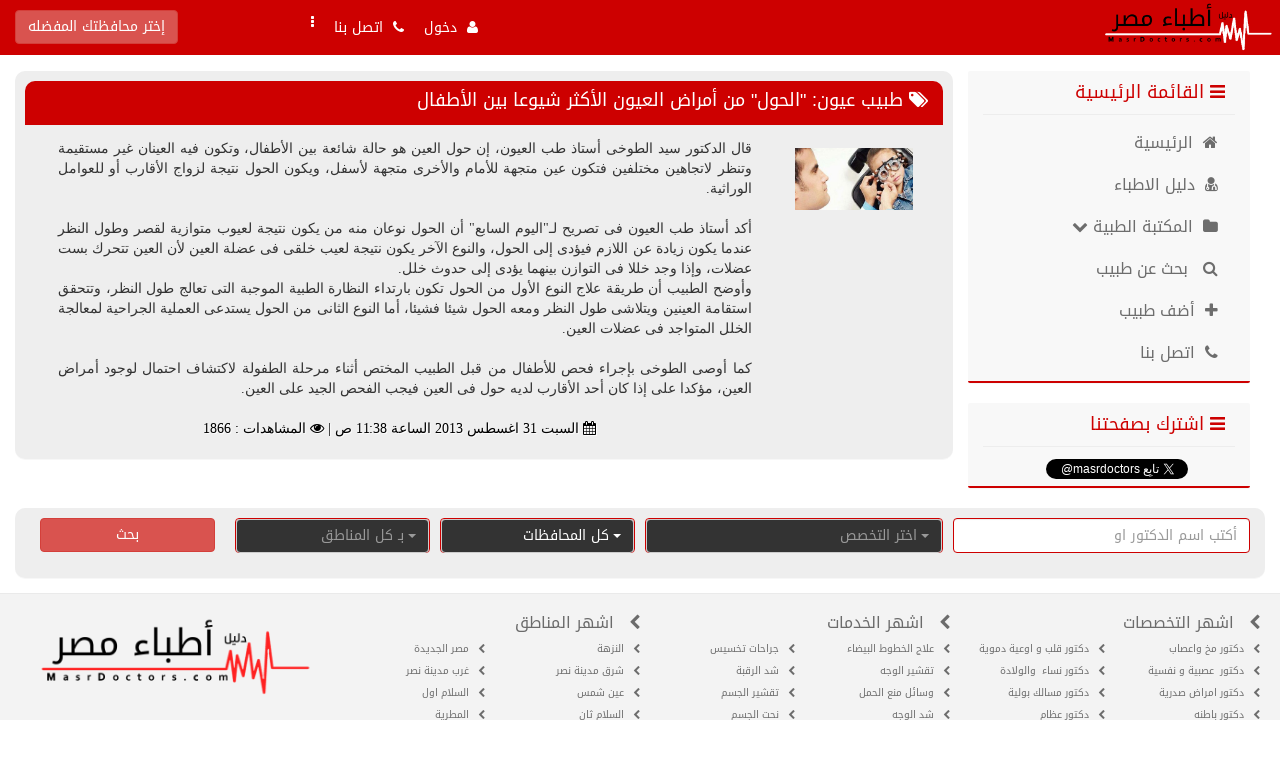

--- FILE ---
content_type: text/html; charset=utf-8
request_url: https://www.masrdoctors.com/articles_view_43.html
body_size: 12748
content:
<!DOCTYPE html PUBLIC "-//W3C//DTD XHTML 1.0 Transitional//EN" "http://www.w3.org/TR/xhtml1/DTD/xhtml1-transitional.dtd">
<html xmlns="http://www.w3.org/1999/xhtml">
    <head>
        <link rel='dns-prefetch' href='//maxcdn.bootstrapcdn.com' />
        <link rel='dns-prefetch' href='//www.googleadservices.com' />
        <link rel='dns-prefetch' href='//www.google-analytics.com' />
        <link rel='dns-prefetch' href='//googleapis.com' />
        <link rel='dns-prefetch' href='//googletagmanager.com' />
        <link rel='dns-prefetch' href='//pagead2.googlesyndication.com' />
    
        <meta charset="utf-8" />
        <meta http-equiv="X-UA-Compatible" content="IE=edge" />
        <meta name="viewport" content="width=device-width, initial-scale=1,minimum-scale=1" />
        <meta http-equiv="Content-Type" content="text/html; charset=utf-8" />
        <meta name="author" content="IT4DS.Com.Eg" />
        <link rel="alternate" href="https://www.masrdoctors.com/articles_view_43.html" hreflang="ar" />
        <meta name="developer" content=" IT4DS Co." />
        <meta name="rating" content="general" />
        <meta name="distribution" content="global" />
        <meta name="copyright" content="IT4DS.com" />
        <meta name="robots" content="index, follow" />
        <meta name="revisit-after" content="1 days" />
        <!-- favIcon-->
        <link rel="apple-touch-icon" sizes="57x57" href="https://www.masrdoctors.com/images/favicon/apple-icon-57x57.png" />
        <link rel="apple-touch-icon" sizes="60x60" href="https://www.masrdoctors.com/images/favicon/apple-icon-60x60.png" />
        <link rel="apple-touch-icon" sizes="72x72" href="https://www.masrdoctors.com/images/favicon/apple-icon-72x72.png" />
        <link rel="apple-touch-icon" sizes="76x76" href="https://www.masrdoctors.com/images/favicon/apple-icon-76x76.png" />
        <link rel="apple-touch-icon" sizes="114x114" href="https://www.masrdoctors.com/images/favicon/apple-icon-114x114.png" />
        <link rel="apple-touch-icon" sizes="120x120" href="https://www.masrdoctors.com/images/favicon/apple-icon-120x120.png" />
        <link rel="apple-touch-icon" sizes="144x144" href="https://www.masrdoctors.com/images/favicon/apple-icon-144x144.png" />
        <link rel="apple-touch-icon" sizes="152x152" href="https://www.masrdoctors.com/images/favicon/apple-icon-152x152.png" />
        <link rel="apple-touch-icon" sizes="180x180" href="https://www.masrdoctors.com/images/favicon/apple-icon-180x180.png" />
        <link rel="icon" type="image/png" sizes="192x192"  href="https://www.masrdoctors.com/images/favicon/android-icon-192x192.png" />
        <link rel="icon" type="image/png" sizes="32x32" href="https://www.masrdoctors.com/images/favicon/favicon-32x32.png" />
        <link rel="icon" type="image/png" sizes="96x96" href="https://www.masrdoctors.com/images/favicon/favicon-96x96.png" />
        <link rel="icon" type="image/png" sizes="16x16" href="https://www.masrdoctors.com/images/favicon/favicon-16x16.png" />
        <link rel="manifest" href="https://www.masrdoctors.com/images/favicon/manifest.json" />
        <meta name="msapplication-TileColor" content="#ffffff" />
        <meta name="msapplication-TileImage" content="https://www.masrdoctors.com/images/favicon/ms-icon-144x144.png" />
        <meta name="theme-color" content="#ffffff" />
        <!-- END favIcon -->
        <!-- including Apps-->
        <meta name="apple-itunes-app" content="app-id=1024469757" />
        <meta property="al:ios:app_store_id" content="1024469757" />
        <meta property="al:ios:app_name" content="دليل اطباء مصر‎"/>
        <meta property="al:ios:url" content="https://itunes.apple.com/eg/app/id1024469757?mt=8" />
        <meta property="al:android:url" content="https://play.google.com/store/apps/details?id=com.it4ds.masrdoctors" />
        <meta property="al:android:app_name" content="دليل اطباء مصر‎"/>
        <meta property="al:android:package" content="com.it4ds.masrdoctors" />
        <meta name="google-play-app" content="app-id=com.it4ds.masrdoctors" />
        <link rel="stylesheet" href="https://www.masrdoctors.com//includes/js/android/jquery.smartbanner.css" type="text/css" media="screen" />
        <!-- END including Apps-->
                    <title>طبيب عيون: "الحول" من أمراض العيون الأكثر شيوعا بين الأطفال</title>
                
          	<meta name="description" content=" أفضل دكاترة في مصر، دور واحجز بين اكثر من 35 تخصص، 9000 دكتور ,4000 استشاري و1050 استاذ جامعة، احجز اونلاين مجاناً." />
    	<meta name="keywords" content="اطباء , دليل ,احجز , دكتور, مصر , دليل مصر الطبي, دليل الكتروني طبي مصري شامل, دليل أطباء مصر, نقابة, بحث اطباء ,كشف ,كشوفات ,الدليل الطبي ,بحث اطباء حسب التخصص ,ارقام الدكاتره , رقم الدكتور , الدوله , المدينه ,عيادات مصر , الطبي , تطبيق اطباء , احجز دكتور , تخصصات,عيادات و مستشفيات, انف واذن وحنجره, باطنى, أمراض, تخصصات, جراجة, اسنان, تخدير, تحاليل, مسالك بوليه, جلديه وتناسليه, سمعيات, عيون, صدر, قلب, اوعيه دمويه, اطفال, اورام, علاج طبيعى, ممارس عام, نفسيه, نسا وولاده, جراحه عامه, مخ واعصاب, عظام, عقم, تغذيه, استشارى, اخصائى, ممرض, عياده خارجيه, مستشفى اليوم الواحد, جراحات تجميل, تخسيس, الاسنان, القلب, العيون, اطباء النساء" />
            <link href="https://www.masrdoctors.com/templates/default/ar/css/bootstrap.css" rel="stylesheet" type="text/css" />
                    <link href="https://www.masrdoctors.com/templates/default/ar/css/bootstrap-rtl.css" rel="stylesheet" type="text/css" />
            
        <link href="https://www.masrdoctors.com/templates/default/ar/css/style.css" rel="stylesheet" type="text/css" />
        <link rel="stylesheet" href="https://maxcdn.bootstrapcdn.com/font-awesome/4.4.0/css/font-awesome.min.css" />


        <script src="https://ajax.googleapis.com/ajax/libs/jquery/1.11.3/jquery.min.js"></script>
        <script async type="text/javascript" src="https://www.masrdoctors.com/templates/default/ar/js/bootstrap.min.js" ></script>
        <!--script async type="text/javascript" src="https://www.masrdoctors.com/templates/default/ar/js/jquery.cycle.all.js" ></script-->
        
        <!-- Latest compiled and minified CSS -->
        <link rel="stylesheet" href="https://cdn.jsdelivr.net/npm/bootstrap-select@1.13.14/dist/css/bootstrap-select.min.css">
        
        <!-- Latest compiled and minified JavaScript -->
        <script src="https://cdn.jsdelivr.net/npm/bootstrap-select@1.13.14/dist/js/bootstrap-select.min.js"></script>
 
            <script type="text/javascript">
        <!--
        var reqdigits	= "يجب ان أن يكون أرقام فقط ";
        var reqmin			= "";
        var reqfield		= "هذا الحقل مطلوب ";
        var reqpic			= "هذا الإمتداد غير مسموح ";
        var reqemail		= "أدخل البريد بطريقة صحيحة ";
        var reqreemail		= "يجب أن تتطابق إعادة البريد مع البريد ";
        var reqpass			= "يجي أن لا تقل كلمة المرور عن 6 أحرف ";
        var reqrepass		= "يجب أن تتطابق إعادة كلمة المرور مع كلمة المرور ";
        var SiteUrl			= "https://www.masrdoctors.com/";
        var butnext			= "";
        var butprev			= "";
        //-->
    </script>
    <!--style type="text/css">
    	@import "https://www.masrdoctors.com/includes/js/jquery.ui.all.css";
    </style-->

    <script async src="https://www.masrdoctors.com/includes/js/jquery.validate.js" type="text/javascript" charset="UTF-8"></script>
    <!--script src="https://www.masrdoctors.com/includes/js/formtool.js" type="text/javascript"></script>
    <script src="https://www.masrdoctors.com/includes/js/jquery.metadata.js" type="text/javascript"></script>
    <script src="https://www.masrdoctors.com/includes/js/jquery.ui.core.js" type="text/javascript"></script>
    <script src="https://www.masrdoctors.com/includes/js/jquery.ui.widget.js" type="text/javascript"></script>
    <script src="https://www.masrdoctors.com/includes/js/jquery.ui.datepicker.js" type="text/javascript"></script-->
    <script async src="//pagead2.googlesyndication.com/pagead/js/adsbygoogle.js"></script>
<script async src="https://www.googletagmanager.com/gtag/js?id=G-4EP9JFWD5Y"></script>
    
        <script>
          (adsbygoogle = window.adsbygoogle || []).push({
            google_ad_client: "ca-pub-4851304263371649",
            enable_page_level_ads: true
          });
        </script>
        <!-- Google Tag Manager -->
        <script>(function(w,d,s,l,i){w[l]=w[l]||[];w[l].push({'gtm.start':
        new Date().getTime(),event:'gtm.js'});var f=d.getElementsByTagName(s)[0],
        j=d.createElement(s),dl=l!='dataLayer'?'&l='+l:'';j.async=true;j.src=
        'https://www.googletagmanager.com/gtm.js?id='+i+dl;f.parentNode.insertBefore(j,f);
        })(window,document,'script','dataLayer','GTM-KW38TGK');</script>
        <!-- End Google Tag Manager -->
        <!-- Google tag (gtag.js) -->
<script>
  window.dataLayer = window.dataLayer || [];
  function gtag(){dataLayer.push(arguments);}
  gtag('js', new Date());

  gtag('config', 'G-4EP9JFWD5Y');
</script>
     
   
        <!-- Loading -->
        
            <style type="text/css">
                .no-js #loader { display: none;  }
                .js #loader { display: block; position: absolute; left: 100px; top: 0; }
                .Loading {
                    position: fixed;
                    left: 0px;
                    top: 0px;
                    width: 100%;
                    height: 100%;
                    z-index: 9999999;
                    background: url(https://www.masrdoctors.com/images/loading.gif) center no-repeat #fff;
                }
                #SkipMe {
                    color: gray;
                    text-align: center;
                    position: fixed;
                    left: 0px;
                    top: 100px;
                    width: 100%;
                    height: 100%;
                    z-index: 99999999;
                }
            </style>
        
    </head>
    
    <body data-spy="scroll" data-target=".navbar" data-offset="55">
        <script type="text/javascript"> 
        $(window).on('load', function(){ $(".Loading").fadeOut("slow"); $('#SkipMe').fadeOut("slow");}); 
        $(document).ready(function(){ $(".SkipMe").click(function(){ $(".Loading").fadeOut("slow"); $(".SkipMe").fadeOut("slow"); }); });
        </script>
        <a href="#" id="SkipMe" class="SkipMe">تخطي</a>
        <div class="Loading"></div>
    <!-- Google Tag Manager (noscript) -->
    <noscript><iframe src="https://www.googletagmanager.com/ns.html?id=GTM-KW38TGK"
    height="0" width="0" style="display:none;visibility:hidden"></iframe></noscript>
    <!-- End Google Tag Manager (noscript) -->
            <nav class="col-lg-12 noPad header" data-spy="affix" data-offset-top="135">
            <div class="col-lg-12 sub_header noPad">
                <!-- Logo -->
                <div class="col-lg-3 col-md-4 col-sm-3 col-xs-12 noPad5">
                    <a class="logo col-lg-12 col-xs-9 center-block noPad" href="https://www.masrdoctors.com/home.html">
                        <!--small style="font-size: 9px;float: right;color: #cdcdcd;padding: 10px 10px 0 0;"> تجريبي </small-->
                        <img src="https://www.masrdoctors.com/templates/default/ar/images/logo_2.png" class="img-responsive" />
                    </a>
                    <div class="navbar navbar-default navbar-header visible-xs col-xs-3 left">
                        <button type="button" class="navbar-toggle collapsed" data-toggle="collapse" data-target="#bs-example-navbar-collapse-1" aria-expanded="false">
                            <span class="sr-only">القائمه الرئيسية</span>
                            <span class="icon-bar"></span>
                            <span class="icon-bar"></span>
                            <span class="icon-bar"></span>
                        </button>
                    </div>
                </div>
                <div class="navbar navbar-default col-lg-9 col-md-8 col-sm-9 col-xs-12">
                    <!-- City & lang-->
                    <div class="lang hidden-xs">
                                                <div>
                            <button type="button" class="btn btn-danger" data-toggle="modal" data-target="#Setting">
                                 
                                    إختر محافظتك المفضله 
                                                            </button>
                        </div>
                    </div>
                    <!-- END City & lang-->
                    <div class="collapse navbar-collapse noPad" id="bs-example-navbar-collapse-1">
                        <ul class="nav navbar-nav col-lg-4 col-md-6 col-sm-7 col-xs-12 left"><!-- Login -->
                            <li data-toggle="modal" data-target="#Login" class="border pointer">
                                <a>
                                                                            <i class="fa fa-user"></i> &nbsp;<span>دخول</span>
                                                                    </a>
                            </li>
                            <li ><a href="https://www.masrdoctors.com/home_contact.html"><i class="fa fa-phone"></i> &nbsp;اتصل بنا</a></li>
                            <li class="dropdown">
                                <a href="#" class="dropdown-toggle" data-toggle="dropdown" role="button" aria-haspopup="true" aria-expanded="false">
                                <i class="fa fa-ellipsis-v right"></i> &nbsp; <span class="visible-xs right"> &nbsp;  أخري </span>
                                </a>
                                <ul class="dropdown-menu">
                                    <li><a href="https://www.masrdoctors.com/news.html"><i class="fa fa-list-alt"></i> &nbsp;الاخبار</a></li>
                                    <li><a href="https://www.masrdoctors.com/photos.html"><i class="fa fa-picture-o"></i> &nbsp;<span>صور طبية</span></a></li>
                                    <li><a href="https://www.masrdoctors.com/articles.html"><i class="fa fa-newspaper-o"></i> &nbsp;<span>مقالات طبية</span></a></li>
                                    <li><a href="https://www.masrdoctors.com/videos.html"><i class="fa fa-youtube"></i> &nbsp;<span>فيديوهات طبية</span></a></li>
                                    
                                </ul>
                            </li>
                        </ul>
                    </div>
                </div>
                
                    <!-- Country City Modal -->
                    <div class="modal fade" id="Setting" tabindex="-1" role="dialog" aria-labelledby="myModalLabel">
                      <div class="modal-dialog" role="document">
                        <div class="modal-content">
                          <div class="modal-header">
                            <button type="button" class="close" data-dismiss="modal" aria-label="Close"><span aria-hidden="true">&times;</span></button>
                            <h4 class="modal-title" id="myModalLabel">إعدادات الموقع</h4>
                          </div>
                           <div class="modal-body">
                                <div class="alert alert-warning"> الرجاء العلم انه فى حالة اختيارك لمحافظه معينه لن يتم ظهور اي اطباء خارج هذه المحافظة </div>
                                <div class="clear"></div>
                                <form name="form2" method="POST" action="https://www.masrdoctors.com/index.php?action=country&lang=ar" dir="rtl">
                                    <select id="Qcountry" name="country" class="required form-control col-sm-6 col-xs-12" required="true">
                                        <option value="All" selected>كل المحافظات</option>
                                                                                    <option value="Aswan" >اسوان</option>
                                                                                    <option value="Assyout" >اسيوط</option>
                                                                                    <option value="Alexandria" >الاسكندرية</option>
                                                                                    <option value="Ismaileya" >الاسماعيلية</option>
                                                                                    <option value="Luxor" >الاقصر</option>
                                                                                    <option value="the-Red-Se" >البحر الاحمر</option>
                                                                                    <option value="El-Beheira" >البحيرة</option>
                                                                                    <option value="Giza" >الجيزة</option>
                                                                                    <option value="Dakahlia" >الدقهلية</option>
                                                                                    <option value="Suez" >السويس</option>
                                                                                    <option value="El-Sharkey" >الشرقية</option>
                                                                                    <option value="elkarbyia" >الغربية</option>
                                                                                    <option value="El-Fayoum" >الفيوم</option>
                                                                                    <option value="cairo" >القاهرة </option>
                                                                                    <option value="el-kliubia" >القليوبية</option>
                                                                                    <option value="Menoufia" >المنوفية</option>
                                                                                    <option value="El-Menia" >المنيا</option>
                                                                                    <option value="al-wady-el" >الوادى الجديد</option>
                                                                                    <option value="Beni-Suef" >بني سويف</option>
                                                                                    <option value="Bur-Said" >بورسعيد</option>
                                                                                    <option value="North-Sina" >جنوب سيناء</option>
                                                                                    <option value="Damietta" >دمياط</option>
                                                                                    <option value="Suhaj" >سوهاج</option>
                                                                                    <option value="South-Sina" >شمال سيناء</option>
                                                                                    <option value="Qena" >قنا</option>
                                                                                    <option value="Kafr-elSh" >كفر الشيخ</option>
                                                                                    <option value="Marsa-Matr" >مرسى مطروح</option>
                                                                            </select>
                                    
                                    <div id="Qcities" class=" col-sm-6 col-xs-12">
                                        <select id="Qcity" name="city" class="required form-control" required="true">
                                            <option value="All" selected>كل المدن</option>
                                                                                    </select>
                                    </div>
                                    
                                        <script type="text/javascript">
                                        	$('#Qcountry').change(function() {
                                				country = $('#Qcountry').val();
                                                //alert(country);die();
                                				var ajax_load = '<img src="https://www.masrdoctors.com/images/loading.gif" alt="loading..." />';  
                                				var loadUrl = 'https://www.masrdoctors.com/index.php?action=ajaxcity&lang=ar&id=77&type='+ country;  
                                				$("#Qcities").html(ajax_load).load(loadUrl);
                                				$('#Qcities').show({"height": "toggle"}, { duration: 700 });
                                    			$('#city').addClass("required");
                                            });
                                        </script>
                                    
                                    <div class="clear"></div>
                                    <div class="col-lg-12">
                                        <input type="submit" name="submit" class="btn btn-primary btn-md center-block" value="&nbsp;&nbsp;&nbsp; حفظ الاعدادات &nbsp;&nbsp;&nbsp;"/>
                                    </div>
                                    
                                </form>
                                <div class="clear"></div>
                          </div>
                        </div>
                      </div>
                    </div> 
                    <!-- END Country City Modal -->
                    
                    <!-- Login Modal -->
                    <div class="modal fade" id="Login" tabindex="-1" role="dialog" aria-labelledby="myModalLabel">
                      <div class="modal-dialog" role="document">
                        <div class="modal-content">
                          <div class="modal-header">
                                <button type="button" class="close" data-dismiss="modal" aria-label="Close"><span aria-hidden="true">&times;</span></button>
                                                                    <h4 class="modal-title" id="myModalLabel"> تسجيل الدخول</h4>
                                                          </div>
                           <div class="modal-body">
                                <div class="berror" style="display: none;"></div>
    <div class="bsuccess" style="display: none;"></div>
    <form class="login-form" id="login" action="https://www.masrdoctors.com/users_login.html" method="post" enctype="multipart/form-data">
        <span><input type="text" name="username" id="BlockLoginusername" value="" class="form-control required" placeholder="البريد الإلكتروني او الموبايل " /></span>
        <div class="clear"></div>
	    <span><input type="password" name="password" id="BlockLoginpassword" value="" class="form-control required" placeholder="كلمة المرور" /></span>
        <div class="clear"></div>
		<label>تذكرنى :</label>
        <span>
        	<select tabindex="3" name="remember" class="form-control">
		    	<option value="3600">ساعة</option>
		    	<option value="18000">5 ساعات</option>
		    	<option value="864000">يوم</option>
		    	<option value="6048000" selected="selected">اسبوع</option>
		    	<option value="25920000">شهر</option>
		    	<option value="31536000">سنة</option>
        	</select>
        </span>
		
        <div class="clear"></div>
        <input type="submit" value=" تسجيل الدخول" class="btn btn-danger btn-md left" />
        <div class="clear"></div>
        <center>
            <a href="https://www.masrdoctors.com/users_forget.html" class="btn btn-warning btn-md">نسيت كلمة المرور</a>
    		<a href="https://www.masrdoctors.com/users_signup.html"  class="btn btn-primary btn-md">الاشتراك بالموقع</a>
        </center>
    </form>
	  
    <div class="clear"></div>
    <div class="col-lg-12 center-block text-center">
    <br />
        <a class="btn btn-success btn-md" href="https://www.masrdoctors.com/users_signup_doctor.html">
            انضم كطبيب الان واضف لعيادتك امكانية الحجز اونلاين مجانا
        </a>
        <div class="clear"></div>
    </div>
    <div class="clear"></div>

                          </div>
                        </div>
                      </div>
                    </div> 
                <!--div class="col-lg-2 text-center"> 
                    <div class="col-xs-2 col-lg-2 iconsocial"><a href="http://www.facebook.com/misrdoctors"><i class="fa fa-facebook fa-2x"></i></a></div>                    <div class="col-xs-2 col-lg-2 iconsocial"><a href="@masrdoctors"><i class="fa fa-twitter fa-2x"></i></a></div>                                        <div class="col-xs-2 col-lg-2 iconsocial"><a href="https://www.masrdoctors.com/home_rss.html"><i class="fa fa-rss fa-2x"></i></a></div>
                    <div class="col-xs-2 col-lg-2 iconsocial"><a href="@insta"><i class="fa fa-instagram fa-2x"></i></a></div>                                    </div-->
            </div>
            <!--END City & lang-->
        </nav>
        <div class="clear"></div>
        
    
    
    <div id="contant" class="col-lg-12">
    <img src="https://www.masrdoctors.com/home_captcha.html" width="1px" height="0px" />
        <div class="col-lg-12 col-md-12 col-sm-12 col-xs-12 noPad">
        <div class="block_big">
        	<!--div class="head_title">
                <h1>
                    <i class="fa fa-search"></i>&nbsp; البحث
                </h1>
            </div-->
            <div class="contant_ minh70">
                <form name="HomeSearch" id="HomeSearch" method="post" action="https://www.masrdoctors.com/home_d.html">
                <input type="hidden" name="module" value="links" />
                    
                    <dd class="col-lg-3 col-md-3 col-sm-3 col-xs-12 noPad5">
                        <input type="text" name="word" value="" placeholder="أكتب اسم الدكتور او" class="form-control" />
                    </dd>
                
               		<dd class="col-lg-3 col-md-3 col-sm-3 col-xs-12 noPad5">
            	  		<select name="did" class="form-control required">
                            <option value=""> اختر التخصص</option>
                            <option value="All">كل التخصصات</option>
            	  			                                <option value="4" >مخ واعصاب</option>
                                                            <option value="15" >قلب و اوعية دموية</option>
                                                            <option value="2" > عصبية و نفسية</option>
                                                            <option value="8" >نساء  والولادة</option>
                                                            <option value="13" >امراض صدرية</option>
                                                            <option value="36" >مسالك بولية</option>
                                                            <option value="31" >باطنه</option>
                                                            <option value="6" >عظام</option>
                                                            <option value="23" >الاورام</option>
                                                            <option value="7" >جراحة</option>
                                                            <option value="10" >عيون</option>
                                                            <option value="12" > الكلى </option>
                                                            <option value="9" >الاسنان</option>
                                                            <option value="1" >أطفال</option>
                                                            <option value="14" >انف وأذن وحنجرة</option>
                                                            <option value="32" >مرض السكر</option>
                                                            <option value="5" >جلدية و تناسليه</option>
                                                            <option value="35" >روماتيزم</option>
                                                            <option value="20" >المستشفيات الخاصه</option>
                                                            <option value="34" >جراحة تجميل</option>
                                                            <option value="24" >العلاج الطبيعى</option>
                                                            <option value="21" > أشعة وتحاليل</option>
                                                            <option value="19" >المستشفيات العامه</option>
                                                            <option value="37" >ممارس عام</option>
                                                            <option value="18" >الصيدليات</option>
                                                            <option value="33" >تغدية وتخسيس وسمنه</option>
                                                            <option value="38" >الكبد والجهاز الهضمي</option>
                                                            <option value="25" >سمع وتخاطب</option>
                                                            <option value="26" >تخدير</option>
                                                            <option value="30" >مناظير</option>
                                                            <option value="11" >حساسية ومناعة</option>
                                                            <option value="28" >بيطرى</option>
                                                            <option value="27" >خصوبة وعقم</option>
                                                            <option value="29" >تنظيم الاسرة</option>
                                        	  		</select>
            		</dd>
                    <div class="clear visible-xs"></div>
                    <dd class="col-lg-2 col-md-2 col-sm-2 col-xs-12 noPad5">
                        <select id="scountry" name="country" class="form-control required">
                            <option value="All">كل المحافظات</option>
                                                            <option value="Aswan" >اسوان</option>
                                                            <option value="Assyout" >اسيوط</option>
                                                            <option value="Alexandria" >الاسكندرية</option>
                                                            <option value="Ismaileya" >الاسماعيلية</option>
                                                            <option value="Luxor" >الاقصر</option>
                                                            <option value="the-Red-Se" >البحر الاحمر</option>
                                                            <option value="El-Beheira" >البحيرة</option>
                                                            <option value="Giza" >الجيزة</option>
                                                            <option value="Dakahlia" >الدقهلية</option>
                                                            <option value="Suez" >السويس</option>
                                                            <option value="El-Sharkey" >الشرقية</option>
                                                            <option value="elkarbyia" >الغربية</option>
                                                            <option value="El-Fayoum" >الفيوم</option>
                                                            <option value="cairo" >القاهرة </option>
                                                            <option value="el-kliubia" >القليوبية</option>
                                                            <option value="Menoufia" >المنوفية</option>
                                                            <option value="El-Menia" >المنيا</option>
                                                            <option value="al-wady-el" >الوادى الجديد</option>
                                                            <option value="Beni-Suef" >بني سويف</option>
                                                            <option value="Bur-Said" >بورسعيد</option>
                                                            <option value="North-Sina" >جنوب سيناء</option>
                                                            <option value="Damietta" >دمياط</option>
                                                            <option value="Suhaj" >سوهاج</option>
                                                            <option value="South-Sina" >شمال سيناء</option>
                                                            <option value="Qena" >قنا</option>
                                                            <option value="Kafr-elSh" >كفر الشيخ</option>
                                                            <option value="Marsa-Matr" >مرسى مطروح</option>
                                                    </select>
                    </dd>
                    <div class="clear visible-xs"></div>

                    <dd class="col-lg-2 col-md-2 col-sm-2 col-xs-12 noPad5" id="scities2">
                            <select name="city" class="form-control">
                                <option value="">بـ كل المناطق</option>
                                                            </select>
                    </dd>
                    <div class="clear visible-xs"></div>
                    
                        <script type="text/javascript">
                                $(document).ready(function(){
                                    $('#scountry').change(function(){
                                        $('#scities2').html('<img src="https://www.masrdoctors.com/images/loading.gif" alt="loading..." />');
                                        var loadUrl = "https://www.masrdoctors.com/cities.php?action=ajaxcity&&id=88";        
                                        $.post(loadUrl, { type: $("#scountry").val() }, function(data){
                                            $('#scities2').show({"height": "toggle"}, { duration: 700 });
                                            $('#scities2').html(data);
                                        }).fail(function() {
                                            alert( "failed." );
                                        });
                                        return false;
                                    });
                                });
                        </script>
                    
                    <div class="clear visible-xs"></div>
                    <dd class="col-lg-2 col-md-2 col-sm-2 col-xs-12 left">
                        <input type="submit" class="btn btn-danger col-lg-12 col-xs-12 center-block" value="بحث" />
                    </dd>
                </form>
                <div class="clear"></div>
            </div>
        </div>
    </div>
    <!-- END Home Search -->
        
        
        
    
<div class="primary col-lg-9 col-md-9 col-sm-12 noPad col-xs-12">
                 <div class="block_big col-lg-12 noPad">
    	<div class="head"></div>
        <div class="contant_">
            <div class="head_title news_">
                <h1><i class="fa fa-tags"></i>&nbsp;طبيب عيون: "الحول" من أمراض العيون الأكثر شيوعا بين الأطفال</h1>
            </div>
            <div class="col-lg-12 news-block">
                                    <div class="col-sm-2"><br />            
                        <img class="img-responsive" src="https://www.masrdoctors.com/images/uploads/articles/13779490845935.jpg" alt="طبيب عيون: "الحول" من أمراض العيون الأكثر شيوعا بين الأطفال"/> 
                    </div>
                  
                <div class="col-sm-10">            
                    <div class="news-content col-xs-12">
                        قال الدكتور سيد الطوخى أستاذ طب العيون، إن حول العين هو حالة شائعة بين الأطفال، وتكون فيه العينان غير مستقيمة وتنظر لاتجاهين مختلفين فتكون عين متجهة للأمام والأخرى متجهة لأسفل، ويكون الحول نتيجة لزواج الأقارب أو للعوامل الوراثية.<br />
<br />
أكد أستاذ طب العيون فى تصريح لـ"اليوم السابع" أن الحول نوعان منه من يكون نتيجة لعيوب متوازية لقصر وطول النظر عندما يكون زيادة عن اللازم فيؤدى إلى الحول، والنوع الآخر يكون نتيجة لعيب خلقى فى عضلة العين لأن العين تتحرك بست عضلات، وإذا وجد خللا فى التوازن بينهما يؤدى إلى حدوث خلل.<br />
وأوضح الطبيب أن طريقة علاج النوع الأول من الحول تكون بارتداء النظارة الطبية الموجبة التى تعالج طول النظر، وتتحقق استقامة العينين ويتلاشى طول النظر ومعه الحول شيئا فشيئا، أما النوع الثانى من الحول يستدعى العملية الجراحية لمعالجة الخلل المتواجد فى عضلات العين.<br />
<br />
كما أوصى الطوخى بإجراء فحص للأطفال من قبل الطبيب المختص أثناء مرحلة الطفولة لاكتشاف احتمال لوجود أمراض العين، مؤكدا على إذا كان أحد الأقارب لديه حول فى العين فيجب الفحص الجيد على العين. 
                    </div>
                    <div class="clearfix"></div>   

                    <div class="foot_title">
                        <h1>
                            <i class="fa fa-calendar"></i> السبت  31  اغسطس  2013 الساعة 11:38 ص | 
                            <i class="fa fa-eye"></i>     المشاهدات : 1866
                        </h1>

                        <div dir="rtl" align="left" style="float: left;">
                            <div class="share">
                                <span class='st_sharethis_large' displayText='ShareThis'></span>
                                <span class='st_facebook_large' displayText='Facebook'></span>
                                <span class='st_twitter_large' displayText='Tweet'></span>
                                <span class='st_linkedin_large' displayText='LinkedIn'></span>
                                <span class='st_email_large' displayText='Email'></span>
                                <script type="text/javascript">var switchTo5x=false;</script>
                                <script type="text/javascript" src="https://w.sharethis.com/button/buttons.js"></script>
                                <script type="text/javascript">stLight.options({publisher: "ur-100dcae6-ddc6-58c0-bae8-fe5b354827d2"}); </script>
                                </div>
                            </div>
                    </div>
                    <div class="clear"></div>
                </div>
            </div>
            <div class="clear"></div>
        </div>
    </div>
    </div>
<div class="secoundry col-lg-3 col-md-3 col-sm-12  col-xs-12">
    <!-- الجانب الايسر -->

    <div class="block_small col-lg-12 col-md-12 col-xs-12 hidden-sm hidden-xs">
    	<div class="head"></div>
        <div class="head_title"><h1><i class="fa fa-bars"></i> القائمة الرئيسية</h1></div>
        <div class="contant_">
            <ul class="nav flex-column">
                <li class="nav-item ">
                    <a href="https://www.masrdoctors.com/home.html"><i class="fa fa-home"></i> &nbsp;الرئيسية </a>
                </li>
                <li class="nav-item ">
                    <a href="https://www.masrdoctors.com/links.html" ><i class="fa fa-user-md"></i> &nbsp;دليل الاطباء</i></a>
                </li>
                <li class="nav-item active" data-toggle="collapse" data-target="#lib">
                    <a href="#lib" ><i class="fa fa-folder"></i> &nbsp;المكتبة الطبية <i class="fa fa-chevron-down"></i></a>
                </li>
                <div id="lib" class="collapse">
                    <ul class="nav flex-column">
                        <li><a href="https://www.masrdoctors.com/news.html"><i class="fa fa-list-alt"></i> &nbsp;<span>اخبار طبية</span></a></li>
                        <li><a href="https://www.masrdoctors.com/photos.html"><i class="fa fa-picture-o"></i> &nbsp;<span>صور طبية</span></a></li>
                        <li><a href="https://www.masrdoctors.com/articles.html"><i class="fa fa-newspaper-o"></i> &nbsp;<span>مقالات طبية</span></a></li>
                        <li><a href="https://www.masrdoctors.com/videos.html"><i class="fa fa-youtube"></i> &nbsp;<span>فيديوهات طبية</span></a></li>
                    </ul>
                </div>
                <li class="nav-item ">
                    <a href="https://www.masrdoctors.com/home_search.html"><i class="fa fa-search"></i> &nbsp;  بحث عن طبيب </a>
                </li>
                <li class="nav-item ">
                    <a href="https://www.masrdoctors.com/links_add.html"><i class="fa fa-plus"></i> &nbsp;أضف طبيب</a>
                </li>
                <li class="nav-item ">
                    <a href="https://www.masrdoctors.com/home_contact.html"><i class="fa fa-phone"></i> &nbsp;اتصل بنا</a>
                </li>
            </ul>
        </div>
    </div>
    
    <div class="block_small col-lg-12 col-md-12 col-xs-12 hidden-sm hidden-xs">
    	<div class="head"></div>
        <div class="head_title"><h1><i class="fa fa-bars"></i> اشترك بصفحتنا </h1></div>
        <div class="contant_ text-center">
            <!-- Face Book Plugins -->
            <div id="fb-root"></div>
            
            <script>
              window.fbAsyncInit = function() {
                FB.init({
                  appId      : 'YOUR_APP_ID', // App ID
                  channelUrl : '//WWW.YOUR_DOMAIN.COM/channel.html', // Channel File
                  status     : true, // check login status
                  cookie     : true, // enable cookies to allow the server to access the session
                  xfbml      : true  // parse XFBML
                });
            
                // Additional initialization code here
              };
            
              // Load the SDK Asynchronously
              (function(d){
                 var js, id = 'facebook-jssdk', ref = d.getElementsByTagName('script')[0];
                 if (d.getElementById(id)) {return;}
                 js = d.createElement('script'); js.id = id; js.async = true;
                 js.src = "//connect.facebook.net/en_US/all.js";
                 ref.parentNode.insertBefore(js, ref);
               }(document));
            </script>
            
            <div class="fb-like-box" data-href="http://www.facebook.com/misrdoctors" data-width="240" data-height="260" data-show-faces="true" data-stream="false" data-header="false"></div>
        <!-- Face Book Plugins -->
        <div class="clear"></div>
                    <a href="https://twitter.com/@masrdoctors" class="twitter-follow-button" data-show-count="true" data-lang="ar">تابِع @</a>
            <script>!function(d,s,id){var js,fjs=d.getElementsByTagName(s)[0],p=/^http:/.test(d.location)?'http':'https';if(!d.getElementById(id)){js=d.createElement(s);js.id=id;js.src=p+'://platform.twitter.com/widgets.js';fjs.parentNode.insertBefore(js,fjs);}}(document, 'script', 'twitter-wjs');</script>
                </div>
    </div>

    
            
        
    
    

        
    <!--div class="col-sm-1 col-sm-1 visible-sm visible-xs"></div>
    <div class="block_small col-lg-12 col-md-12 col-xs-12 hidden-sm hidden-xs">
        <div class="head"></div>
        <div class="contant_">
            <div class="head_title"><h1><i class="fa fa-users"></i>&nbsp; احصائيات الموقع </h1></div>
            <div class="online">
                 اجمالي المتواجدون  : <span class="online-num">65</span> <br/>
                الاطباءالمضافين : <span class="online-num"> </span> <br />
                ينتظر التفعيل : <span class="online-num"> </span> <br /> 
                < الزوار لهذا اليوم  : <span class="online-num">53</span> <br/>
                 عدد زوار الموقع  : <span class="online-num">53986045</span>   
            </div>
        </div>
    </div>
    <!-- الجانب الايسر -->
</div>
                <div class="col-lg-12 col-md-12 col-sm-12 col-xs-12">
                    		                    
        		        	        </div>
            </div>
    <div class="clear"></div>
    <div id="footer" class="col-lg-12 col-md-12 col-sm-12 col-xs-12">
        <div class="col-lg-12 col-md-12 col-sm-12 col-xs-12 noPad">
            <div class="col-lg-3 col-md-4 col-sm-6 col-xs-12 noPad">
                <span>
                    <h2 data-toggle="collapse" data-target="#collapse-Depts">
                        <i class="fa fa-chevron-left"></i> &nbsp; اشهر <a href="https://www.masrdoctors.com/links.html" target="_blank" title="تخصصات اطباء مصر">التخصصات</a>
                    </h2>
                </span>
                <div class="clear"></div>
                <div class="col-lg-12 col-md-12 col-sm-12 col-xs-12 collapse navbar-collapse" id="collapse-Depts">
                <ul class="links">
                                                                        <li class="col-lg-6 col-md-6 col-sm-6 col-xs-12 noPad">
                                <a href="https://www.masrdoctors.com/links_dept_4.html" title="ابحث عن افضل دكتور مخ واعصاب في مصر">
                                    <i class="fa fa-chevron-left"></i> &nbsp; 
                                    دكتور مخ واعصاب
                                </a>
                            </li>
                                                                                                <li class="col-lg-6 col-md-6 col-sm-6 col-xs-12 noPad">
                                <a href="https://www.masrdoctors.com/links_dept_15.html" title="ابحث عن افضل دكتور قلب و اوعية دموية في مصر">
                                    <i class="fa fa-chevron-left"></i> &nbsp; 
                                    دكتور قلب و اوعية دموية
                                </a>
                            </li>
                                                                                                <li class="col-lg-6 col-md-6 col-sm-6 col-xs-12 noPad">
                                <a href="https://www.masrdoctors.com/links_dept_2.html" title="ابحث عن افضل دكتور  عصبية و نفسية في مصر">
                                    <i class="fa fa-chevron-left"></i> &nbsp; 
                                    دكتور  عصبية و نفسية
                                </a>
                            </li>
                                                                                                <li class="col-lg-6 col-md-6 col-sm-6 col-xs-12 noPad">
                                <a href="https://www.masrdoctors.com/links_dept_8.html" title="ابحث عن افضل دكتور نساء  والولادة في مصر">
                                    <i class="fa fa-chevron-left"></i> &nbsp; 
                                    دكتور نساء  والولادة
                                </a>
                            </li>
                                                                                                <li class="col-lg-6 col-md-6 col-sm-6 col-xs-12 noPad">
                                <a href="https://www.masrdoctors.com/links_dept_13.html" title="ابحث عن افضل دكتور امراض صدرية في مصر">
                                    <i class="fa fa-chevron-left"></i> &nbsp; 
                                    دكتور امراض صدرية
                                </a>
                            </li>
                                                                                                <li class="col-lg-6 col-md-6 col-sm-6 col-xs-12 noPad">
                                <a href="https://www.masrdoctors.com/links_dept_36.html" title="ابحث عن افضل دكتور مسالك بولية في مصر">
                                    <i class="fa fa-chevron-left"></i> &nbsp; 
                                    دكتور مسالك بولية
                                </a>
                            </li>
                                                                                                <li class="col-lg-6 col-md-6 col-sm-6 col-xs-12 noPad">
                                <a href="https://www.masrdoctors.com/links_dept_31.html" title="ابحث عن افضل دكتور باطنه في مصر">
                                    <i class="fa fa-chevron-left"></i> &nbsp; 
                                    دكتور باطنه
                                </a>
                            </li>
                                                                                                <li class="col-lg-6 col-md-6 col-sm-6 col-xs-12 noPad">
                                <a href="https://www.masrdoctors.com/links_dept_6.html" title="ابحث عن افضل دكتور عظام في مصر">
                                    <i class="fa fa-chevron-left"></i> &nbsp; 
                                    دكتور عظام
                                </a>
                            </li>
                                                                                                <li class="col-lg-6 col-md-6 col-sm-6 col-xs-12 noPad">
                                <a href="https://www.masrdoctors.com/links_dept_23.html" title="ابحث عن افضل دكتور الاورام في مصر">
                                    <i class="fa fa-chevron-left"></i> &nbsp; 
                                    دكتور الاورام
                                </a>
                            </li>
                                                                                                <li class="col-lg-6 col-md-6 col-sm-6 col-xs-12 noPad">
                                <a href="https://www.masrdoctors.com/links_dept_7.html" title="ابحث عن افضل دكتور جراحة في مصر">
                                    <i class="fa fa-chevron-left"></i> &nbsp; 
                                    دكتور جراحة
                                </a>
                            </li>
                                                                                                <li class="col-lg-6 col-md-6 col-sm-6 col-xs-12 noPad">
                                <a href="https://www.masrdoctors.com/links_dept_10.html" title="ابحث عن افضل دكتور عيون في مصر">
                                    <i class="fa fa-chevron-left"></i> &nbsp; 
                                    دكتور عيون
                                </a>
                            </li>
                                                                                                <li class="col-lg-6 col-md-6 col-sm-6 col-xs-12 noPad">
                                <a href="https://www.masrdoctors.com/links_dept_12.html" title="ابحث عن افضل دكتور  الكلى  في مصر">
                                    <i class="fa fa-chevron-left"></i> &nbsp; 
                                    دكتور  الكلى 
                                </a>
                            </li>
                                                                                                                                                                                                                                                                                                                                                                                                                                                                                                                                                                                                                                                                                                                                                                                                                                                                                                                                                                                                                                                                                                                                                                                                                                                                                                                                                                                                                                                                                                                                                                                                                    </ul>
                </div>
            </div>
            
            <div class="col-lg-3 col-md-4 col-sm-6 col-xs-12 noPad">
                <span>
                    <h2 data-toggle="collapse" data-target="#collapse-Serv">
                        <i class="fa fa-chevron-left"></i> &nbsp; اشهر الخدمات
                    </h2>
                </span>
                <div class="clear"></div>
                <div class="col-lg-12 col-md-12 col-sm-12 col-xs-12 collapse navbar-collapse" id="collapse-Serv">
                <ul class="links">
                                                                        <li class="col-lg-6 col-md-6 col-sm-6 col-xs-12 noPad">
                                <a href="https://www.masrdoctors.com/links_services_593.html" title="دكتور متخصص في علاج الخطوط البيضاء">
                                    <i class="fa fa-chevron-left"></i> &nbsp; 
                                    علاج الخطوط البيضاء
                                </a>
                            </li>
                                                                                                <li class="col-lg-6 col-md-6 col-sm-6 col-xs-12 noPad">
                                <a href="https://www.masrdoctors.com/links_services_730.html" title="دكتور متخصص في جراحات تخسيس">
                                    <i class="fa fa-chevron-left"></i> &nbsp; 
                                    جراحات تخسيس
                                </a>
                            </li>
                                                                                                <li class="col-lg-6 col-md-6 col-sm-6 col-xs-12 noPad">
                                <a href="https://www.masrdoctors.com/links_services_614.html" title="دكتور متخصص في تقشير الوجه">
                                    <i class="fa fa-chevron-left"></i> &nbsp; 
                                    تقشير الوجه
                                </a>
                            </li>
                                                                                                <li class="col-lg-6 col-md-6 col-sm-6 col-xs-12 noPad">
                                <a href="https://www.masrdoctors.com/links_services_838.html" title="دكتور متخصص في شد الرقبة">
                                    <i class="fa fa-chevron-left"></i> &nbsp; 
                                    شد الرقبة
                                </a>
                            </li>
                                                                                                <li class="col-lg-6 col-md-6 col-sm-6 col-xs-12 noPad">
                                <a href="https://www.masrdoctors.com/links_services_310.html" title="دكتور متخصص في وسائل منع الحمل">
                                    <i class="fa fa-chevron-left"></i> &nbsp; 
                                    وسائل منع الحمل
                                </a>
                            </li>
                                                                                                <li class="col-lg-6 col-md-6 col-sm-6 col-xs-12 noPad">
                                <a href="https://www.masrdoctors.com/links_services_498.html" title="دكتور متخصص في تقشير الجسم">
                                    <i class="fa fa-chevron-left"></i> &nbsp; 
                                    تقشير الجسم
                                </a>
                            </li>
                                                                                                <li class="col-lg-6 col-md-6 col-sm-6 col-xs-12 noPad">
                                <a href="https://www.masrdoctors.com/links_services_411.html" title="دكتور متخصص في شد الوجه">
                                    <i class="fa fa-chevron-left"></i> &nbsp; 
                                    شد الوجه
                                </a>
                            </li>
                                                                                                <li class="col-lg-6 col-md-6 col-sm-6 col-xs-12 noPad">
                                <a href="https://www.masrdoctors.com/links_services_192.html" title="دكتور متخصص في نحت الجسم">
                                    <i class="fa fa-chevron-left"></i> &nbsp; 
                                    نحت الجسم
                                </a>
                            </li>
                                                                                                <li class="col-lg-6 col-md-6 col-sm-6 col-xs-12 noPad">
                                <a href="https://www.masrdoctors.com/links_services_476.html" title="دكتور متخصص في علاج الجسم">
                                    <i class="fa fa-chevron-left"></i> &nbsp; 
                                    علاج الجسم
                                </a>
                            </li>
                                                                                                <li class="col-lg-6 col-md-6 col-sm-6 col-xs-12 noPad">
                                <a href="https://www.masrdoctors.com/links_services_329.html" title="دكتور متخصص في علاج الجيوب الأنفية">
                                    <i class="fa fa-chevron-left"></i> &nbsp; 
                                    علاج الجيوب الأنفية
                                </a>
                            </li>
                                                                                                <li class="col-lg-6 col-md-6 col-sm-6 col-xs-12 noPad">
                                <a href="https://www.masrdoctors.com/links_services_361.html" title="دكتور متخصص في عملية المياه البيضاء">
                                    <i class="fa fa-chevron-left"></i> &nbsp; 
                                    عملية المياه البيضاء
                                </a>
                            </li>
                                                                                                <li class="col-lg-6 col-md-6 col-sm-6 col-xs-12 noPad">
                                <a href="https://www.masrdoctors.com/links_services_469.html" title="دكتور متخصص في علاج اثار الحبوب">
                                    <i class="fa fa-chevron-left"></i> &nbsp; 
                                    علاج اثار الحبوب
                                </a>
                            </li>
                                                                                                                                                                                                                                                                        </ul>
                </div>
            </div>
            <div class="clear visible-sm visible-xs"></div>
            
            <div class="col-lg-3 col-md-4 col-sm-6 col-xs-12 noPad">
                <span>
                    <h2 data-toggle="collapse" data-target="#collapse-Cities">
                        <i class="fa fa-chevron-left"></i> &nbsp; اشهر المناطق
                    </h2>
                </span>
                <div class="clear"></div>
                <div class="col-lg-12 col-md-12 col-sm-12 col-xs-12 collapse navbar-collapse" id="collapse-Cities">
                <ul class="links">
                                                                        <li class="col-lg-6 col-md-6 col-sm-6 col-xs-12 noPad">
                                <a href="https://www.masrdoctors.com/links_city_4.html" title="احسن دكاتره في النزهة">
                                    <i class="fa fa-chevron-left"></i> &nbsp; 
                                    النزهة
                                </a>
                            </li>
                                                                                                <li class="col-lg-6 col-md-6 col-sm-6 col-xs-12 noPad">
                                <a href="https://www.masrdoctors.com/links_city_3.html" title="احسن دكاتره في مصر الجديدة">
                                    <i class="fa fa-chevron-left"></i> &nbsp; 
                                    مصر الجديدة
                                </a>
                            </li>
                                                                                                <li class="col-lg-6 col-md-6 col-sm-6 col-xs-12 noPad">
                                <a href="https://www.masrdoctors.com/links_city_5.html" title="احسن دكاتره في شرق مدينة نصر">
                                    <i class="fa fa-chevron-left"></i> &nbsp; 
                                    شرق مدينة نصر
                                </a>
                            </li>
                                                                                                <li class="col-lg-6 col-md-6 col-sm-6 col-xs-12 noPad">
                                <a href="https://www.masrdoctors.com/links_city_6.html" title="احسن دكاتره في غرب مدينة نصر">
                                    <i class="fa fa-chevron-left"></i> &nbsp; 
                                    غرب مدينة نصر
                                </a>
                            </li>
                                                                                                <li class="col-lg-6 col-md-6 col-sm-6 col-xs-12 noPad">
                                <a href="https://www.masrdoctors.com/links_city_7.html" title="احسن دكاتره في عين شمس">
                                    <i class="fa fa-chevron-left"></i> &nbsp; 
                                    عين شمس
                                </a>
                            </li>
                                                                                                <li class="col-lg-6 col-md-6 col-sm-6 col-xs-12 noPad">
                                <a href="https://www.masrdoctors.com/links_city_8.html" title="احسن دكاتره في السلام اول">
                                    <i class="fa fa-chevron-left"></i> &nbsp; 
                                    السلام اول
                                </a>
                            </li>
                                                                                                <li class="col-lg-6 col-md-6 col-sm-6 col-xs-12 noPad">
                                <a href="https://www.masrdoctors.com/links_city_9.html" title="احسن دكاتره في السلام ثان">
                                    <i class="fa fa-chevron-left"></i> &nbsp; 
                                    السلام ثان
                                </a>
                            </li>
                                                                                                <li class="col-lg-6 col-md-6 col-sm-6 col-xs-12 noPad">
                                <a href="https://www.masrdoctors.com/links_city_10.html" title="احسن دكاتره في المطرية">
                                    <i class="fa fa-chevron-left"></i> &nbsp; 
                                    المطرية
                                </a>
                            </li>
                                                                                                <li class="col-lg-6 col-md-6 col-sm-6 col-xs-12 noPad">
                                <a href="https://www.masrdoctors.com/links_city_11.html" title="احسن دكاتره في المرج">
                                    <i class="fa fa-chevron-left"></i> &nbsp; 
                                    المرج
                                </a>
                            </li>
                                                                                                <li class="col-lg-6 col-md-6 col-sm-6 col-xs-12 noPad">
                                <a href="https://www.masrdoctors.com/links_city_12.html" title="احسن دكاتره في منشأة ناصر">
                                    <i class="fa fa-chevron-left"></i> &nbsp; 
                                    منشأة ناصر
                                </a>
                            </li>
                                                                                                <li class="col-lg-6 col-md-6 col-sm-6 col-xs-12 noPad">
                                <a href="https://www.masrdoctors.com/links_city_13.html" title="احسن دكاتره في الوايلى">
                                    <i class="fa fa-chevron-left"></i> &nbsp; 
                                    الوايلى
                                </a>
                            </li>
                                                                                                <li class="col-lg-6 col-md-6 col-sm-6 col-xs-12 noPad">
                                <a href="https://www.masrdoctors.com/links_city_14.html" title="احسن دكاتره في وسط البلد">
                                    <i class="fa fa-chevron-left"></i> &nbsp; 
                                    وسط البلد
                                </a>
                            </li>
                                                                                                                                                                                                                                                                        </ul>
                </div>
            </div>
            
            <div class="col-lg-3 col-md-12 col-sm-6 col-xs-12 center-block">
                <a class="logo col-lg-12 col-md-12 col-sm-12 col-xs-12 center-block noPad" href="https://www.masrdoctors.com/home.html">
                    <img src="https://www.masrdoctors.com/templates/default/ar/images/logo_ar.png" class="img-responsive" />
                </a>
                <div class="clear"></div>
                <div class="iconsocial center-block text-center">
                    <div class="col-xs-2 col-lg-2 iconsocial"><a href="https://www.facebook.com/misrdoctors" target="_blank" title="حساب دليل اطباء مصر على الفيس بوك our facebook Page"><i class="fa fa-facebook fa-2x"></i></a></div>                    <div class="col-xs-2 col-lg-2 iconsocial"><a href="https://www.twitter.com/@masrdoctors" target="_blank" title="حساب دليل اطباء مصر على تويتر Our Twitter Account"><i class="fa fa-twitter fa-2x"></i></a></div>                                        <div class="col-xs-2 col-lg-2 iconsocial"><a href="https://www.masrdoctors.com/home_rss.html" target="_blank" title="Rss دليل اطباء مصر"><i class="fa fa-rss fa-2x"></i></a></div>
                    <div class="col-xs-2 col-lg-2 iconsocial"><a href="@insta" target="_blank" title="حساب دليل اطباء مصر على الانستجرام Our Instagram Account"><i class="fa fa-instagram fa-2x"></i></a></div>                                        <div class="col-xs-2 col-lg-2 iconsocial"><a href="https://itunes.apple.com/eg/app/id1024469757?mt=8" target="_blank" title="تحميل تطبيق دليل اطباء مصر للايفون Download Our iOS App now"><i class="fa fa-apple fa-2x"></i></a></div>                    <div class="col-xs-2 col-lg-2 iconsocial"><a href="https://play.google.com/store/apps/details?id=com.it4ds.masrdoctors" target="_blank" title="تحميل تطبيق دليل اطباء مصر للاندرويد Download Our Android App now"><i class="fa fa-android fa-2x"></i></a></div>                </div>
            </div>
        </div>
        <div class="clear"></div>
    </div>
    <div class="col-lg-12 col-md-12 col-sm-12 col-xs-12 noPad text-center copyright">
        <p class="lead">جميع الحقوق محفوظة ©  دليل اطباء مصر - أطباء مصر - دكتور - دليل أطباء مصر</p>
    </div>
    
<script src="https://www.masrdoctors.com/includes/js/android/jquery.smartbanner.js"></script>

<script>
$(function() {
    $.smartbanner({ 
              title: 'دليل اطباء مصر', // What the title of the app should be in the banner (defaults to <title>)
              button: 'تحميل', // Text for the install button
              daysHidden: 0, // Duration to hide the banner after being closed (0 = always show banner)
              daysReminder: 0, // Duration to hide the banner after "VIEW" is clicked *separate from when the close button is clicked* (0 = always show banner)
              hideOnInstall: false, // Hide the banner after "VIEW" is clicked.
              layer: false, // Display as overlay layer or slide down the page
              //force: 'android', // Choose 'ios', 'android' or 'windows'. Don't do a browser check, just always show this banner
              price: 'مجانا', // Price of the app
              inGooglePlay: 'متاح في Google Play', // Text of price for Android
              /*author: null, // What the author of the app should be in the banner (defaults to <meta name="author"> or hostname)
              
              appStoreLanguage: 'us', // Language code for App Store
              inAppStore: 'On the App Store', // Text of price for iOS
              
              inAmazonAppStore: 'In the Amazon Appstore',
              inWindowsStore: 'In the Windows Store', // Text of price for Windows
              GooglePlayParams: null, // Aditional parameters for the market
              icon: null, // The URL of the icon (defaults to <meta name="apple-touch-icon">)
              iconGloss: null, // Force gloss effect for iOS even for precomposed
              url: null, // The URL for the button. Keep null if you want the button to link to the app store.
              
              scale: 'auto', // Scale based on viewport size (set to 1 to disable)
              speedIn: 300, // Show animation speed of the banner
              speedOut: 400, // Close animation speed of the banner

              
              
              
              iOSUniversalApp: true, // If the iOS App is a universal app for both iPad and iPhone, display Smart Banner to iPad users, too.      
              appendToSelector: 'body', //Append the banner to a specific selector
              onInstall: function() {
                // alert('Click install');
              },
              onClose: function() {
                // alert('Click close');
              }*/
         });
});
</script>
<!-- Global Site Tag (gtag.js) - Google Analytics -->
<script async src="https://www.googletagmanager.com/gtag/js?id=UA-30107877-2"></script>
<script>
  window.dataLayer = window.dataLayer || [];
  function gtag(){dataLayer.push(arguments)};
  gtag('js', new Date());

  gtag('config', 'UA-30107877-2');

$(function () {
    $('select').selectpicker({
        liveSearch:true,
    });
});
</script>

<script defer src="https://static.cloudflareinsights.com/beacon.min.js/vcd15cbe7772f49c399c6a5babf22c1241717689176015" integrity="sha512-ZpsOmlRQV6y907TI0dKBHq9Md29nnaEIPlkf84rnaERnq6zvWvPUqr2ft8M1aS28oN72PdrCzSjY4U6VaAw1EQ==" data-cf-beacon='{"version":"2024.11.0","token":"265a58b89909479fb67c284fe192c2c3","r":1,"server_timing":{"name":{"cfCacheStatus":true,"cfEdge":true,"cfExtPri":true,"cfL4":true,"cfOrigin":true,"cfSpeedBrain":true},"location_startswith":null}}' crossorigin="anonymous"></script>
</body>
</html><!--div style='clear: both;'></div>
<div style="margin-left: 5px;margin-top: -35px;float: left;position: relative;background: #000;height: 30px;line-height: 30px;" >
    <h6 style="margin: 0px;padding:0px 5px;">
    <span dir='ltr' style="font-size: 15px;font-weight: bold;font-family: tahoma;">
        <a style="color: #FFF;" title='http://www.it4ds.com.eg'>Powered By</a>
        <a style="color: #FFF;" href='http://www.it4ds.com.eg' target='_self' title=' برمجة تقنية المعلومات للحلول الرقمية '>
            <font color="red"> IT<font color="#6A6AFF" face="tahoma">4</font>DS</font>
        </a>
        <a style="color: #FFF;" title='http://www.it4ds.com.eg'>Co.</a>
    </span>
    <span style="display: none;">
        <br />
        <a title=' برمجة تقنية المعلومات للحلول الرقمية'>
            <span dir='ltr'> Copyright © I T 4 D S . C O M </span>
        </a>
    </span>
    </h6>
</div-->

--- FILE ---
content_type: text/html; charset=utf-8
request_url: https://www.google.com/recaptcha/api2/aframe
body_size: 267
content:
<!DOCTYPE HTML><html><head><meta http-equiv="content-type" content="text/html; charset=UTF-8"></head><body><script nonce="Ly87k2Z1S-al3uuwc-VCBQ">/** Anti-fraud and anti-abuse applications only. See google.com/recaptcha */ try{var clients={'sodar':'https://pagead2.googlesyndication.com/pagead/sodar?'};window.addEventListener("message",function(a){try{if(a.source===window.parent){var b=JSON.parse(a.data);var c=clients[b['id']];if(c){var d=document.createElement('img');d.src=c+b['params']+'&rc='+(localStorage.getItem("rc::a")?sessionStorage.getItem("rc::b"):"");window.document.body.appendChild(d);sessionStorage.setItem("rc::e",parseInt(sessionStorage.getItem("rc::e")||0)+1);localStorage.setItem("rc::h",'1763683393098');}}}catch(b){}});window.parent.postMessage("_grecaptcha_ready", "*");}catch(b){}</script></body></html>

--- FILE ---
content_type: text/css
request_url: https://www.masrdoctors.com/templates/default/ar/css/style.css
body_size: 5002
content:
@import url(https://fonts.googleapis.com/earlyaccess/droidarabickufi.css);
@import url("zero.css");

.block_big .contant_, .block_small {
box-shadow:0 1px 0 0 rgba(0,0,0,.03)
}

.block_big .contant_ .title {
    color: #000;
    background: silver;
    border: gray;
    padding: 5px;
    text-align: center;
}

.block_big .contant_ .img {
    margin: 10px auto;
    text-align: center;
}


.block_big .doctor {
    min-height:150px;
    padding:10px;
    border-top:none;
    border-top:2px solid #cd0000;
    border-bottom:2px solid #cd0000;
    border-radius:10px;
    background: #f8f8f8;
}

.block_big .doctor:hover {
    border-left:2px solid #cd0000;
    border-right:2px solid #cd0000;
    border-radius:15px;
    background: #EFEFEF;
}

.block_big .details span{
    font-size: 12px;
    color: #a85a5a;
}


.block_big .details .title{
    color: #6B6B6B!important;
    font-size: 12px!important;
    background: transparent !important;
}

.block_big .details .services{
    color: #f00!important;
    font-size: 14px!important;
    background: #F4F4F4;
    border: 1px solid #cd0000;
    border-radius: 5px;
    padding: 3px 5px;
    margin: 0px 10px;
    line-height: 45px;
    word-wrap: normal;
}

.block_big .details .details{
    font-size: 12px;
    color: #454545;
}

.block_big .details i{
    font-size: 14px;
    color: #6B6B6B;
}

.block_big .details a{
    font-size: 12px!important;
    color: #cd0000;
}

.block_big .details a:hover{
    font-size: 12px;
    color: #000000;
}

.doc_title {
    height: 35px;
    border-bottom: 1px solid #EDEDED;
    margin: 5px;
    font-size: 22px;
    font-weight: bold;
}

.doc_title .title{
    font-size: 10px;
    color: #cd0000;
}

* a:hover,.btn-default:hover,.doc_info .doc_social i:hover,.navbar-default .navbar-nav .open .dropdown-menu >li a:hover,.navbar-default .navbar-nav .open .dropdown-menu >li:hover,.see-more-info:hover {
-moz-transition-duration:.5s;
-o-transition-duration:.5s;
-transition-duration:.5s
}

.clear {
clear:both;
width:100%;
font-size:0;
height:0;
margin-bottom:5px
}

body {
    background-color:#FFF;
    font-family: 'Droid Arabic Kufi',arial;
    font-size:16px;
    font-weight:400;
    margin:auto
}

.header {
min-height:55px
}

.sub_header {
color:#FFFFFF;
height:55px;
background-color:#cd0000
}

.header .logo {
text-align:right;
font-size:30px;
color:#333
}

.header .logo img {
max-height:55px
}

#hotNews {
overflow:hidden;
background:#333
}

#hotNews .span {
color:#FFF;
font-size:18px;
text-align:center;
font-weight:700;
line-height:45px
}

#hotNews .new {
font-size:16px;
background:#444
}

#hotNews .new a {
margin:8px 3px;
color:#fff
}

#hotNews .new marquee {
position:inherit;
width:100%;
margin:13px 0;
color:#fff
}

#contant #primary,#contant .primary {
float:left
}

.block_small {
overflow:hidden;
margin:10px 0;
background-color:#f8f8f8;
border-bottom:2px solid #cd0000;
border-radius:2px
}

.block_small .head {
height:12px;
overflow:hidden;
background-repeat:no-repeat;
background-position:center
}

.block_small .head_title h1 {
    overflow:hidden;
    margin:0 10px 0 0;
    font-size:18px;
    color:#cd0000
}

.block_small .head_title {
height:32px;
border-bottom:1px solid #EDEDED
}

.block_small .contant_ {
overflow:hidden;
padding:7px;
min-height:30px
}

.most_view li {
padding:2px;
font-size:16px;
margin-bottom:3px
}

.most_view li a,.online {
padding:3px;
font-size:14px;
line-height:25px;
font-weight:400;
display:block
}

.most_view li a {
border-bottom:#e8e8e8 solid 1px;
color:#353a3d
}

.most_view li a:hover {
color:#0b3782
}

.online {
    text-align:right;
    color:#353A3D
}

.block_big {
margin:10px 0;
border-radius:10px;
background:#eeeeee
}

.block_big #articles .head_title h1,.block_big .head_title h1 {
margin:0 10px 0 0;
font-size:18px;
color:#FFFFFF;
padding:10px 5px 0 0;
overflow:hidden
}
.block_big #articles .head_title h1 a,.block_big .head_title h1 a{
color:#FFFFFF;
}
.block_big .head {
overflow:hidden;
background-repeat:no-repeat;
background-position:center center
}

.block_big #articles .head_title {
height:32px;
border-bottom:1px solid #EDEDED
}

.block_big .head_title span {
font-size:10px;
padding:3px;
color:#CACACA
}

.block_big .head_title {
    color:#FFFFFF;
    border-bottom:1px solid #ffffff;
    border-top-left-radius:10px;
    border-top-right-radius:10px;
    background:#cd0000; /*margin:10px 5px 0 0;*/
    height:45px;
    border-bottom:1px solid #EDEDED
}

.block_big .head_title1 {
    color: #FFFFFF;
    border-bottom: 1px solid #ffffff;
    background: #cd0000;
    height: 45px;
    padding: 11px 11px;
    border-bottom-left-radius:10px;
    border-bottom-right-radius:10px;
    border-top-left-radius:10px;
    border-top-right-radius:10px;
}

.block_big .head_title2 {
    color: #FFFFFF;
    border-bottom: 1px solid #ffffff;
    background: #cd0000;
    margin: 10px 0px;
    height: 35px;
    padding: 8px 11px;
}

.block_big .foot_title h1 {
overflow:hidden;
margin:0 20px 0 0;
font-size:14px;
font-weight:400;
color:#000;
padding:3px;
text-shadow:#FFF 1px 1px 1px
}

.block_big .foot_title {
text-align:center;
margin-top:5px
}

.block_big .contant_ {
min-height:150px;
padding:10px;
border-top:none; /*border-bottom:2px solid #cd0000;*/
border-radius:10px
}

.minh70{
    min-height: 70px!important;
}
.minh250{
    min-height: 250px!important;
}
.minh350{
    min-height: 250px!important;
}

.block_big .contant_ a {
font-size:14px
}

.block_big .contant_ .uni {
color:#8CBDF2;
font-size:14px
}

.block_big .contant_ .title {
font-size:14px;
font-weight:400;
color:#cd0000
}

.block_big .footer {
    overflow:hidden;
    height:1px;
    border-top:none;
    border-radius:5px
}

#footer {
    overflow:hidden;
    height:auto;
    background: #F3F3F3;
    color:#6b6b6b;
    padding:20px;
    border-top: 1px solid #EAEAEA;
}
#footer .links li a{
    font-size: 10px;
}

.copyright {
    color:#FFF;
    background: #414141;
    font-size:16px;
    text-align:center;
    padding: 10px 0 0 0;
}

#articles {
overflow:hidden
}

#add_form .form-control {
width:auto
}

#articles .articles {
float:right;
min-height:320px
}

#articles .articles h1 {
display:block;
color:#103066
}

#articles .articles h1 a {
display:block;
font-size:14px;
font-weight:700;
color:#cd0000
}

#articles .articles img {
border:1px solid #b1a7a7;
border-radius:2px
}
.articles .text {
    display:block;
    font-size:13px;
    min-height:103px;
    color:#a0a0a0;
    border-bottom:1px solid #eee;
    padding:5px
}
#articles .articles .text {
    display:block;
    font-size:13px;
    min-height:103px;
    color:#a0a0a0;
    border-bottom:1px solid #eee;
    padding:5px
}

#articles .articles .text span {
font-size:13px;
color:#0080C0;
margin-top:8px
}

#articles .articles .tool {
overflow:hidden
}

#slider {
height:300px;
overflow:hidden
}

#slider .slider_doc {
overflow:hidden
}

#slider .slider_doc .doc {
margin:20px;
float:right
}

#slider .slider_doc h1 {
float:right;
color:#FFF;
font-weight:400;
font-size:40px;
text-shadow:#333 1px 1px 1px;
margin-top:10px
}

#cat ul li a,#slider .slider_doc .details {
    font-size:16px;
}

#slider .slider_doc .details {
float:right;
color:#FFF;
padding:2px
}

#slider .slider_doc .read_more {
float:left;
margin:10px 5px 5px;
text-indent:-1000000px;
width:149px;
height:43px;
background-image:url(../images/more.png)
}

#cat {
overflow:hidden;
margin:10px 5px
}

#cat ul {
overflow:hidden
}

#cat ul li {
float:right;
width:95px;
height:100px;
margin:5px 2px
}

#cat ul li i {
width:60px;
margin:auto;
overflow:hidden;
display:block
}

#cat ul li a {
display:block;
text-align:center
}

#cat ul li a:hover {
color:#007cbf
}

.laste_new {
margin:3px
}

.laste_new li {
    margin-bottom:5px;
    font-weight:700;
    font-size:17px;
    border-bottom:1px solid #EDEDED;
    padding:5px
}

.laste_new li h1 a {
font-size:14px;
color:#353A3D;
line-height:25px;
font-weight:700
}

.laste_new li span {
font-size:12px;
font-weight:400;
color:#353a3d
}

.laste_new li span a {
font-size:13px;
font-weight:400;
color:#353a3d
}

.more_last_new {
float:left;
width:90px;
height:23px;
display:block;
background-image:url(../images/more_bg.png);
text-align:center;
color:#FFF;
font-size:16px;
padding:3px
}

#slider_adv {
margin:0 auto;
width:60%
}

#slider_adv div {
margin:5px auto;
border:1px dotted #18F;
float:right
}

.pager {
color:#666;
font-size:15px;
height:30px;
display:block;
padding:5px;
margin:0
}

.pager li {
display:block;
padding:1px 6px;
float:right;
margin:0 1px
}

.pager li a {
color:#358FE3
}

.pager li:hover {
color:#fff
}

.pager li a:hover {
color:#fff;
background-color:#333
}

.pager .current {
color:#FFF;
float:right;
margin:0 1px;
display:inline-block;
padding:6px 15px;
background-color:#333;
border-radius:15px
}

.pager .current:hover {
color:#358FE3
}

.error,.info,.success,.validation,.warning {
max-width:95%;
color:#333;
direction:rtl;
margin:2px auto;
padding:5px 20px;
border-radius:5px
}

.info {
color:#00529B;
border:1px solid #BDC4CA;
background:url(../images/notification-blue.gif) 10px center no-repeat #DAE6F2
}

.success {
color:#4F8A10;
border:1px solid #BAC398;
background:url(../images/notification-green.gif) 10px center no-repeat #DFE9B7
}

.warning {
color:#9F6000;
border:1px solid #D8D4B7;
background:url(../images/notification-yellow.gif) 10px center no-repeat #F8F2B6
}

.error {
color:#D8000C;
border:1px solid #CDBFBE;
background:url(../images/notification-red.gif) 10px center no-repeat #F5DCD8
}

.smaplst,.smaplst ul {
padding:0;
margin:0;
list-style:none
}

.smaplst li a {
background:url(../images/sm1.png) right 7px no-repeat;
padding-right:10px
}

.smaplst li li {
background:url(../images/sm2bg.png) right repeat-y;
padding-right:6px
}

.smaplst li li a {
background:url(../images/sm2.png) right 7px no-repeat;
padding-right:15px
}

.smaplst li li li {
background:url(../images/sm3bg.png) right repeat-y;
padding-right:9px
}

.smaplst li li li a {
background:url(../images/sm3.png) right 7px no-repeat;
padding-right:15px
}

.smaplst a {
display:block;
padding-top:2px;
padding-bottom:2px
}

.smaplst a img {
width:11px;
height:11px;
margin:8px 0
}

.fieldvote {
border-bottom:1px dotted #0DABDE;
color:#0DABDE;
font-size:11px;
margin:3px 1px
}

.fieldvote label {
display:block;
padding:2px;
margin:3px 0;
height:13px
}

.fieldvote span {
color:#043843
}

.resultvote {
background:#a4a4a4;
color:#fff;
float:left;
height:15px;
border-right:solid 1px #767676;
overflow:hidden;
text-align:center
}

.container-fluid >.navbar-header,.navbar-default,.navbar-default .navbar-collapse,.navbar-default .navbar-form,.r-nav {
    background-color:transparent!important;
    z-index: 9;
}

#add_form {
overflow:hidden;
line-height:25px
}

#add_form .title {
padding:5px;
color:#004b8d;
font-family:Arial,Helvetica,sans-serif
}

#add_form dd {
margin:10px 20px 10px 0;
overflow:hidden
}

#add_form dd label,#reviewForm dd label{
float:right;
min-width:125px;
color:#860000;
font-size:16px;
width:auto
}

#add_form dd input [type=password ],#add_form dd input [type=text ],#add_form dd select,#add_form input [type=password ],#add_form input [type=text ],#add_form select {
padding:2px
}

#add_form dd textarea {
padding:2px;
min-width:450px;
min-height:150px
}

#add_form dd input [type=button ],#add_form dd input [type=submit ] {
min-width:67px
}

#add_form label {
float:right;
color:#fd8638;
font-size:14px;
margin:2px 0 1px 5px;
line-height:25px
}

#add_form textarea {
padding:2px;
min-width:350px;
min-height:150px
}

#add_form input [type=button ],#add_form input [type=submit ] {
min-width:67px;
cursor:pointer
}

.navbar-default .navbar-nav >li >a {
color:#fff;
font-size:14px
}
.navbar-nav >li .border {
    border: 1px solid #FFFFFF;
} 

.navbar-nav >li a {
    cursor: pointer!important;
} 
.navbar-default .navbar-brand {
color:#fff
}

.navbar {
    border-radius:0;
    position:relative;
    /*min-height:55px;*/
    margin-bottom:0!important
}

.navbar-default .navbar-nav >.active >a,.navbar-default .navbar-nav >.active >a:focus,.navbar-default .navbar-nav >.active >a:hover {
color:#fff;
background-color:#333;
-webkit-transition-duration:.5s;
-moz-transition-duration:.5s;
-o-transition-duration:.5s;
-transition-duration:.5s
}

.r-nav-big {
background:#cd0000
}

.navbar-default {
    border:none;
    background-color:#cd0000!important;
}

#srchbtn {
width:28px;
height:24px;
text-indent:100000px;
background-image:url(../images/search_01.png)
}

.container .slider {
margin:0!important;
padding:none
}

.noPad {
padding-left:0!important;
padding-right:0!important
}

.noPad5 {
padding-left:5px!important;
padding-right:5px!important
}

.carousel-caption {
left:20%;
right:20%;
padding:10px;
float:right;
background:rgba(25,160,255,.7);
font-size:20px;
text-align:right;
text-indent:30px
}

.dropdown-menu,.laste_new .btn-default,.online span,.see-more,.views {
float:left
}

.carousel-control .glyphicon-chevron-left,.carousel-control .glyphicon-chevron-right,.carousel-control .icon-prev {
margin-left:0;
margin-right:-15px;
border:1.5px solid #fff;
height:40px;
width:40px;
border-radius:10px;
line-height:36px;
color:#FFF;
font-size:23px;
background:rgba(0,150,255,.8)
}

.carousel-control.left {
background-image:none;
right:auto;
left:0
}

.carousel-control.right {
background-image:none;
left:auto
}

.navbar-nav >li >.dropdown-menu {
margin-top:0;
border-top-left-radius:0;
border-top-right-radius:0;
background:#444/*background:rgba(240,70,70,.9)*/
}

.navbar-default .navbar-nav >.open >a,.navbar-default .navbar-nav >.open >a:focus,.navbar-default .navbar-nav >.open >a:hover {
color:#FFF;
background:#444
}

.dropdown-menu {
position:absolute;
top:100%; /*left:0;*/
z-index:1000;
display:none;
min-width:200px;
padding:5px 0;
margin:2px 0 0;
font-size:14px;
text-align:left;
list-style:none;
background-clip:padding-box;
border-radius:4px;
box-shadow:0 6px 12px rgba(255,255,255,.2);
border:1px solid rgba(255,255,255,.2)
}

.dropdown-menu >li >a {
display:block;
padding:4px 20px;
clear:both;
font-weight:400;
line-height:1.42857;
/*color:#FFF;*/
white-space:nowrap;
text-align:right;
border-top:1px solid #ddd
}

.articles,.articles2 {
padding:10px;
border-left:1px solid #eee
}

.laste_new li span .fa {
color:#cd0000;
font-size:17px
}

.see-more,.see-more-info {
background:#333;
color:#fff;
font-weight:400;
line-height:15px;
margin-top:5px
}

.articles2 {
height:230px
}

.articles2 h5 a {
    display:block;
    font-size:14px;
    color:#fd8638;
    font-weight:700;
    margin-bottom:4px
}

.articles2 .img-circle {
border:1px solid #ddd;
margin:5px
}

.twocontent .data {
min-height:135px
}

.articles2 .lead {
color:#8a9196;
padding:2px;
font-size:13px;
font-family: 'Droid Arabic Naskh ',serif
}

.titlez {
min-height:34.5px
}

.articles .twocontent {
padding:8px 5px 5px;
min-height:155px
}

.articles2 .morre {
float:left;
margin:-25px 0 0
}

.allblock {
border-bottom:1px solid #eee
}

.online span {
font-family:Arial;
font-size:15.02px;
color:#ff6900;
font-weight:700;
margin-left:20px
}

.block_big .foot_title h1,.contant_ .doc_info,.news-content {
font-family: 'Droid Arabic Naskh ',serif
}

* a:hover {
-webkit-transition-duration:.5s;
text-decoration:none;
color:#ff6900
}

#footer .lead {
font-size:15px
}

.left .nav-pills >li >a {
font-size:15px;
color:#fff
}

.left .nav-pills >li >a:hover {
color:#cd0000
}

.doc_info .doc_social i {
font-size:28px
}

.table >tbody >tr >td,.table >tbody >tr >th,.table >tfoot >tr >td,.table >tfoot >tr >th,.table >thead >tr >td,.table >thead >tr >th {
padding:8px;
line-height:1.42857;
vertical-align:top;
border-bottom:1px solid #DDD;
font-size:14px;
text-align: right;
}

.block_big .head_title .news_ h1 {
color:#ff6900
}

.news-content {
font-size:14px;
padding:8px;
margin:5px;
border-bottom:1px solid #eee
}

.news-block .news-content {
text-align:justify!important
}

.img-circle {
border:1px solid #DDD
}

.sec_title3 {
    height:32px;
    border-bottom:1px solid #EDEDED;
    margin-bottom:5px
}

.sec_title2 {
    margin-bottom:5px;
    float:right
}

.sec-img .img-circle {
margin:0 auto;
border-radius:10%!important
}

.doc-img {
margin:5px
}

.carousel-indicators {
bottom:0
}

.navbar-default .navbar-toggle {
border-color:#FFF;
margin-left: auto!important;
margin-right: auto!important;
}

.navbar-default .navbar-toggle .icon-bar {
background-color:#FFF
}

.navbar-default .navbar-nav .open .dropdown-menu >li >a {
color:#FFF
}

.navbar-default .navbar-nav .open .dropdown-menu >li:hover {
background:#eee;
-webkit-transition-duration:.5s
}

.navbar-default .navbar-nav .open .dropdown-menu >li a:hover {
color:#333;
-webkit-transition-duration:.5s
}

.see-more-info:hover {
-webkit-transition-duration:.5s;
background-color:#cd0000
}

.btn-default {
color:#fff;
background-color:#333;
border-color:#CCC
}

.btn-default:hover {
-webkit-transition-duration:.5s;
background-color:#cd0000
}

#footer .navbar-default,#footer .navbar-default .navbar-collapse,.navbar-default .navbar-form {
background-color:transparent
}

#articles .articles .tool a {
display:block;
font-size:14px;
color:#fff
}

.doc_info .doc_social i:hover {
color:#cd0000 -webkit-transition-duration:.5s
}

.sec-img {
float:right;
padding:0;
margin:3px auto
}

.iconsocial {
font-size:13px!important;
text-align:center;
color:#FFF;
padding:10px 0
}

.iconsocial a {
color:#FFF
}

.iconsocial a .fa-facebook {
color:#3949ab
}

.iconsocial a .fa-twitter {
color:#42a5f5
}

.iconsocial a .fa-google-plus {
color:#df5f38
}

.iconsocial a .fa-youtube {
color:#d84315
}

.iconsocial a .fa-instagram {
color:#ab47bc
}

.iconsocial a .fa-snapchat-ghost {
color:#eff157
}

.iconsocial a .fa-android {
color: #00D500
}

.iconsocial a .fa-apple {
color: #9E9E9E
}

.iconsocial a .fa-rss {
color:#FF8000
}

.iconsocial a .fa-globe {
color:red;
}

.login {
text-align:center;
margin:15px 0 0 0
}

.lang {
font-size:10px;
float:left
}

.lang img {
width:24px
}

.lang div {
margin-top:10px;
color:#FFFFFF
}

.right {
float:right!important
}

.left {
float:left!important
}

#footer .navbar-default {
border:0
}

#footer .navbar-collapse {
box-shadow:0 0 0;
padding-left:0;
padding-right:0
} /* R.Slider */

.rslides {
position:absolute;
list-style:none;
width:100%;
padding:0;
margin:55px 0 0;
z-index:-1;
height:92%
}

.rslides li {
-webkit-backface-visibility:hidden;
position:absolute;
display:none;
width:100%;
left:0;
top:0
}

.rslides li:first-child {
position:relative;
display:block;
float:left
}

.rslides img {
display:block;
height:auto;
float:left;
width:100%;
border:0
}
/* Modol PopUp*/
.modal-open .modal {
    color: revert;
}
.modal-content {
    color: #000000;
    /*background-color:#cd0000!important;
    border-radius:10px*/
}
.modal-content-review {
    background-color:#eeeeee!important;
    border-radius:10px
}
.checkbox input[type="checkbox"], .checkbox-inline input[type="checkbox"], .radio input[type="radio"], .radio-inline input[type="radio"] {    
    position: inherit!important;
    margin-right:-20px;
    margin-left:auto;
}
.table > thead > tr > th {
    background: #f1f4f6;
}
.badge-white {
    background-color:#FFFFFF!important;
    border-radius: 10px;
}
/* */
#HomeSearch .form-control {
    height: 35px;
    border: 1px solid #cd0000;
}
.bootstrap-select .dropdown-toggle .filter-option {
    float: right!important;
    text-align: right!important;
}
/* colors */
.red{
    color: red!important;
}

.green{
    color: green!important;
}

.orange{
    color: orange!important;
}
.black{
    color: black!important;
}

.white{
    color: white!important;
}

.blue{
    color: blue!important;
}
/* font size */
.f10 {
    font-size: 10px!important;
}
.f13 {
    font-size: 13px!important;
}
.f16 {
    font-size: 16px!important;
}
.f18 {
    font-size: 18px!important;
}
.f20 {
    font-size: 20px!important;
}

.f22 {
    font-size: 22px!important;
}

.f24 {
    font-size: 24px!important;
}


.usersinfo{
    color: #a94442;
}
.usersinfo li {
    color: #a94442;
}
.usersinfo li a{
    color: #a94442;
}
.usersinfo li a:hover{
    color: #FF8000;
}

.affix {
    position: fixed;
    top: 0;
    width: 100%;
    z-index:10;
}


.affix .rslides{
    top: 50px;
}


.Slogin {
    margin: 10px;
    border-bottom: 1px dashed #cdcdcd;
    padding: 10px;
}
.Slogin h1 {
    color: maroon;
    font-size: 25px;
    padding-bottom: 5px;
}


.Slogin h1 span{
    border: 0px #cd0000 solid;
    border-radius: 50px;
    font-size: 15px;
    background: #cd0000;
    color: #fff;
    padding: 0 3px;
}
.Slogin .fa {
    color: #cd0000;
    font-size: 45px;
    padding-bottom: 5px;
    
}
.Slogin span {
    font-size: 13px;
    color:  #828282;
}
.star-rating,.star-reserv-rating {
  line-height:32px;
  font-size:1.25em;
}

.star-rating .fa-star,.star-reserv-rating .fa-star{color: #cd0000;}
.bootstrap-select:not(.input-group-btn),
.bootstrap-select[class*="col-"]{
    float: right;
}